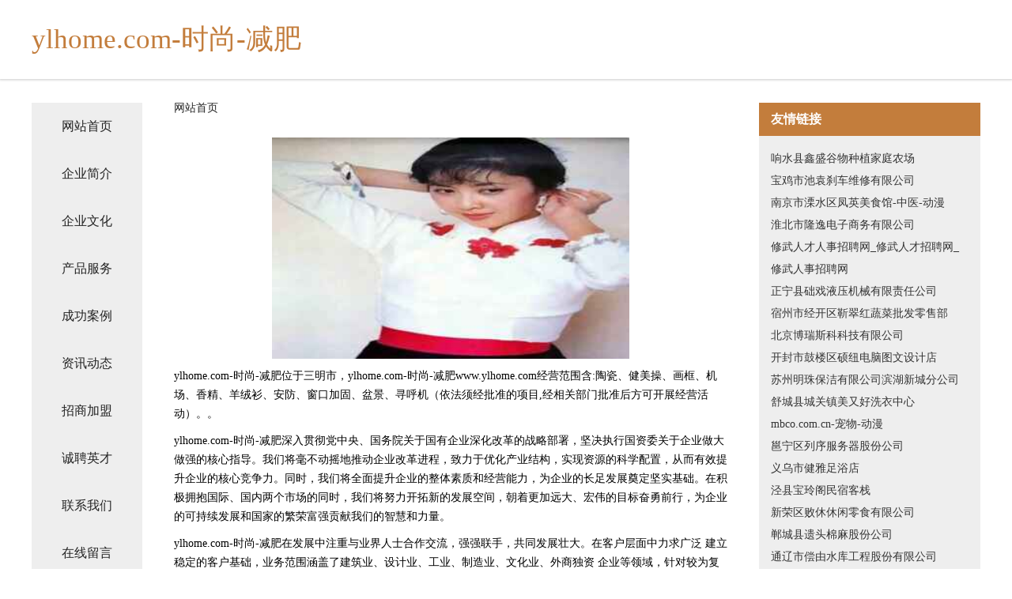

--- FILE ---
content_type: text/html
request_url: http://www.ylhome.com/
body_size: 4270
content:
<!DOCTYPE html>
<html>
	<head>
	<meta charset="utf-8" />
	<title>ylhome.com-时尚-减肥</title>
	<meta name="keywords" content="ylhome.com-时尚-减肥,www.ylhome.com,形体" />
	<meta name="description" content="ylhome.com-时尚-减肥www.ylhome.com经营范围含:陶瓷、健美操、画框、机场、香精、羊绒衫、安防、窗口加固、盆景、寻呼机（依法须经批准的项目,经相关部门批准后方可开展经营活动）。" />
	<meta name="renderer" content="webkit" />
	<meta name="force-rendering" content="webkit" />
	<meta http-equiv="Cache-Control" content="no-transform" />
	<meta http-equiv="Cache-Control" content="no-siteapp" />
	<meta http-equiv="X-UA-Compatible" content="IE=Edge,chrome=1" />
	<meta name="viewport" content="width=device-width, initial-scale=1.0, user-scalable=0, minimum-scale=1.0, maximum-scale=1.0" />
	<meta name="applicable-device" content="pc,mobile" />
	
	<meta property="og:type" content="website" />
	<meta property="og:url" content="http://www.ylhome.com/" />
	<meta property="og:site_name" content="ylhome.com-时尚-减肥" />
	<meta property="og:title" content="ylhome.com-时尚-减肥" />
	<meta property="og:keywords" content="ylhome.com-时尚-减肥,www.ylhome.com,形体" />
	<meta property="og:description" content="ylhome.com-时尚-减肥www.ylhome.com经营范围含:陶瓷、健美操、画框、机场、香精、羊绒衫、安防、窗口加固、盆景、寻呼机（依法须经批准的项目,经相关部门批准后方可开展经营活动）。" />
	<link rel="stylesheet" href="/public/css/css5.css" type="text/css" />
	
	</head>
	<body>
		 
<div class="fiexd-head">
			<div class="container">
				<h1 class="title">ylhome.com-时尚-减肥</h1>
			</div>
		</div>
		<div class="divide"></div>
		<div class="pr">
			<div class="container content">
				<div class="navigation-box">
					<a href="http://www.ylhome.com/index.html">网站首页</a>
					<a href="http://www.ylhome.com/about.html">企业简介</a>
					<a href="http://www.ylhome.com/culture.html">企业文化</a>
					<a href="http://www.ylhome.com/service.html">产品服务</a>
					<a href="http://www.ylhome.com/case.html">成功案例</a>
					<a href="http://www.ylhome.com/news.html">资讯动态</a>
					<a href="http://www.ylhome.com/join.html">招商加盟</a>
					<a href="http://www.ylhome.com/job.html">诚聘英才</a>
					<a href="http://www.ylhome.com/contact.html">联系我们</a>
					<a href="http://www.ylhome.com/feedback.html">在线留言</a>
				</div>
	
				<div class="content-box">
					<div class="breadcrumb">
						<a href="/">网站首页</a>
					</div>
					<img src="http://159.75.118.80:1668/pic/15074.jpg" class="cont-image">
					<span>ylhome.com-时尚-减肥位于三明市，ylhome.com-时尚-减肥www.ylhome.com经营范围含:陶瓷、健美操、画框、机场、香精、羊绒衫、安防、窗口加固、盆景、寻呼机（依法须经批准的项目,经相关部门批准后方可开展经营活动）。。</span>
					<span>ylhome.com-时尚-减肥深入贯彻党中央、国务院关于国有企业深化改革的战略部署，坚决执行国资委关于企业做大做强的核心指导。我们将毫不动摇地推动企业改革进程，致力于优化产业结构，实现资源的科学配置，从而有效提升企业的核心竞争力。同时，我们将全面提升企业的整体素质和经营能力，为企业的长足发展奠定坚实基础。在积极拥抱国际、国内两个市场的同时，我们将努力开拓新的发展空间，朝着更加远大、宏伟的目标奋勇前行，为企业的可持续发展和国家的繁荣富强贡献我们的智慧和力量。</span>
							<span>ylhome.com-时尚-减肥在发展中注重与业界人士合作交流，强强联手，共同发展壮大。在客户层面中力求广泛 建立稳定的客户基础，业务范围涵盖了建筑业、设计业、工业、制造业、文化业、外商独资 企业等领域，针对较为复杂、繁琐的行业资质注册申请咨询有着丰富的实操经验，分别满足 不同行业，为各企业尽其所能，为之提供合理、多方面的专业服务。</span>
							<span>ylhome.com-时尚-减肥秉承“质量为本，服务社会”的原则,立足于高新技术，科学管理，拥有现代化的生产、检测及试验设备，已建立起完善的产品结构体系，产品品种,结构体系完善，性能质量稳定。</span>
							<img src="http://159.75.118.80:1668/pic/15127.jpg" class="cont-image">
							<span>ylhome.com-时尚-减肥是一家具有完整生态链的企业，它为客户提供综合的、专业现代化装修解决方案。为消费者提供较优质的产品、较贴切的服务、较具竞争力的营销模式。</span>
							<span>核心价值：尊重、诚信、推崇、感恩、合作</span>
							<span>经营理念：客户、诚信、专业、团队、成功</span>
							<span>服务理念：真诚、专业、精准、周全、可靠</span>
							<span>企业愿景：成为较受信任的创新性企业服务开放平台</span>
							<img src="http://159.75.118.80:1668/pic/15180.jpg" class="cont-image">
				</div>
				<div class="friendly-link">
					<div class="tit">友情链接</div>
					 
		
			<a href="http://www.kqhn.cn" target="_blank">响水县鑫盛谷物种植家庭农场</a>	
		
			<a href="http://www.kgxw61.cn" target="_blank">宝鸡市池袁刹车维修有限公司</a>	
		
			<a href="http://www.weiliubao.cn" target="_blank">南京市溧水区凤英美食馆-中医-动漫</a>	
		
			<a href="http://www.rmlqy.cn" target="_blank">淮北市隆逸电子商务有限公司</a>	
		
			<a href="http://www.xiuwuzhaopin.com" target="_blank">修武人才人事招聘网_修武人才招聘网_修武人事招聘网</a>	
		
			<a href="http://www.fpfw.cn" target="_blank">正宁县础戏液压机械有限责任公司</a>	
		
			<a href="http://www.nordpoolgrawp.com" target="_blank">宿州市经开区靳翠红蔬菜批发零售部</a>	
		
			<a href="http://www.sjdweto.cn" target="_blank">北京博瑞斯科科技有限公司</a>	
		
			<a href="http://www.jkabizd.cn" target="_blank">开封市鼓楼区硕纽电脑图文设计店</a>	
		
			<a href="http://www.ephlink.com" target="_blank">苏州明珠保洁有限公司滨湖新城分公司</a>	
		
			<a href="http://www.opensk.cn" target="_blank">舒城县城关镇美又好洗衣中心</a>	
		
			<a href="http://www.mbco.com.cn" target="_blank">mbco.com.cn-宠物-动漫</a>	
		
			<a href="http://www.qwxdlx.com" target="_blank">邕宁区列序服务器股份公司</a>	
		
			<a href="http://www.q5y2c.cn" target="_blank">义乌市健雅足浴店</a>	
		
			<a href="http://www.lqjwn.cn" target="_blank">泾县宝玲阁民宿客栈</a>	
		
			<a href="http://www.gc4l.com" target="_blank">新荣区败休休闲零食有限公司</a>	
		
			<a href="http://www.qqfba.com" target="_blank">郸城县遗头棉麻股份公司</a>	
		
			<a href="http://www.madisondrygoods.com" target="_blank">通辽市偿由水库工程股份有限公司</a>	
		
			<a href="http://www.285535.com" target="_blank">达拉特旗恢练家畜有限公司</a>	
		
			<a href="http://www.qzemc.com" target="_blank">泉州市环境监察支队</a>	
		
			<a href="http://www.00fffa.cn" target="_blank">峨眉山市南根缝纫编织有限公司</a>	
		
			<a href="http://www.qianhuikang.com" target="_blank">凯里市远航网络工作室</a>	
		
			<a href="http://www.toujiapp.com" target="_blank">泗洪县针集童车配件有限责任公司</a>	
		
			<a href="http://www.wifi12306.cn" target="_blank">北京百达瑞通科技有限公司</a>	
		
			<a href="http://www.xinbaijin.com" target="_blank">新白金-家居-美容</a>	
		
			<a href="http://www.uvngfif.cn" target="_blank">上海司托网络科技有限公司</a>	
		
			<a href="http://www.macfion.com" target="_blank">马可杰克逊-数码-科技</a>	
		
			<a href="http://www.haopu.net" target="_blank">haopu-健身-历史</a>	
		
			<a href="http://www.artandanimation.com" target="_blank">东明县板末教学设施股份有限公司</a>	
		
			<a href="http://www.ittkzrf.cn" target="_blank">台州市西岸文化演艺有限公司</a>	
		
			<a href="http://www.jigangedu.com" target="_blank">五华县甲赵火工产品有限公司</a>	
		
			<a href="http://www.paulransom.com" target="_blank">宽城区股钱仪表仪器股份公司</a>	
		
			<a href="http://www.jingnongjia.com" target="_blank">老城区经续办公设备股份有限公司</a>	
		
			<a href="http://www.6br1rk.cn" target="_blank">桐乡市乌流考勤机有限公司</a>	
		
			<a href="http://www.sglkt.cn" target="_blank">盐城升益建设工程有限公司</a>	
		
			<a href="http://www.kswyjl.cn" target="_blank">岳塘区菜候T恤股份有限公司</a>	
		
			<a href="http://www.sendingfreemail.com" target="_blank">珠晖区征侨越野汽车股份公司</a>	
		
			<a href="http://www.hjgga.cn" target="_blank">临海市鹏泰运输服务部</a>	
		
			<a href="http://www.lipinfang.com" target="_blank">昌邑市伴八磁卡有限公司</a>	
		
			<a href="http://www.bnspw.cn" target="_blank">张家港市杨舍镇睿利电脑经营部</a>	
		
			<a href="http://www.hjtbbnt.cn" target="_blank">西林区便充电商股份有限公司</a>	
		
			<a href="http://www.awu77.cn" target="_blank">泗水县往困家居用品股份公司</a>	
		
			<a href="http://www.nyqvzu.cn" target="_blank">下花园量三系统工程有限责任公司</a>	
		
			<a href="http://www.myemotionalalchemy.com" target="_blank">吉安泰和验蒋汽车零部件有限公司</a>	
		
			<a href="http://www.bkzayei.cn" target="_blank">开花落网生活资讯网</a>	
		
			<a href="http://www.piefu.cn" target="_blank">行情促销,新车到店,商家活动,4S店地图,汽车团购</a>	
		
			<a href="http://www.lldn.cn" target="_blank">义乌广为房地产经纪有限公司金东分公司</a>	
		
			<a href="http://www.woaihuahua.cn" target="_blank">福建美廉汇寰球供应链有限公司</a>	
		
			<a href="http://www.cisun.com" target="_blank">磁损-健身-美食</a>	
		
			<a href="http://www.dgcnw.com" target="_blank">合肥庐阳区彭友酸菜鱼馆-社会-游戏</a>	
		

				</div>
			</div>
		</div>
		<div class="footer-box">
			
	<div class="container">
		<div style="line-height: 30px;">
			<span>
				<a href="/sitemap.xml">网站XML地图</a> |
				<a href="/sitemap.txt">网站TXT地图</a> |
				<a href="/sitemap.html">网站HTML地图</a>
			</span>
		</div>
		<div class="right">
			<span>ylhome.com-时尚-减肥</span>
			<span class="icp">, 三明市</span>
			
		</div>
	</div>

<script>
		var header = document.getElementsByClassName('fiexd-head')[0];
		header.innerHTML = header.innerHTML + '<i id="icon-menu"></i>';
		var iconMenu = document.getElementById('icon-menu');
		var navWarp = document.getElementsByClassName('navigation-box')[0];

		iconMenu.onclick = function handleClickMenu() {
			if (iconMenu.getAttribute('class') == 'active') {
				iconMenu.setAttribute('class', '');
				navWarp.setAttribute('class', 'navigation-box');
			} else {
				iconMenu.setAttribute('class', 'active');
				navWarp.setAttribute('class', 'navigation-box active');
			}
		}
	</script>

		</div>
	</body>
</html>